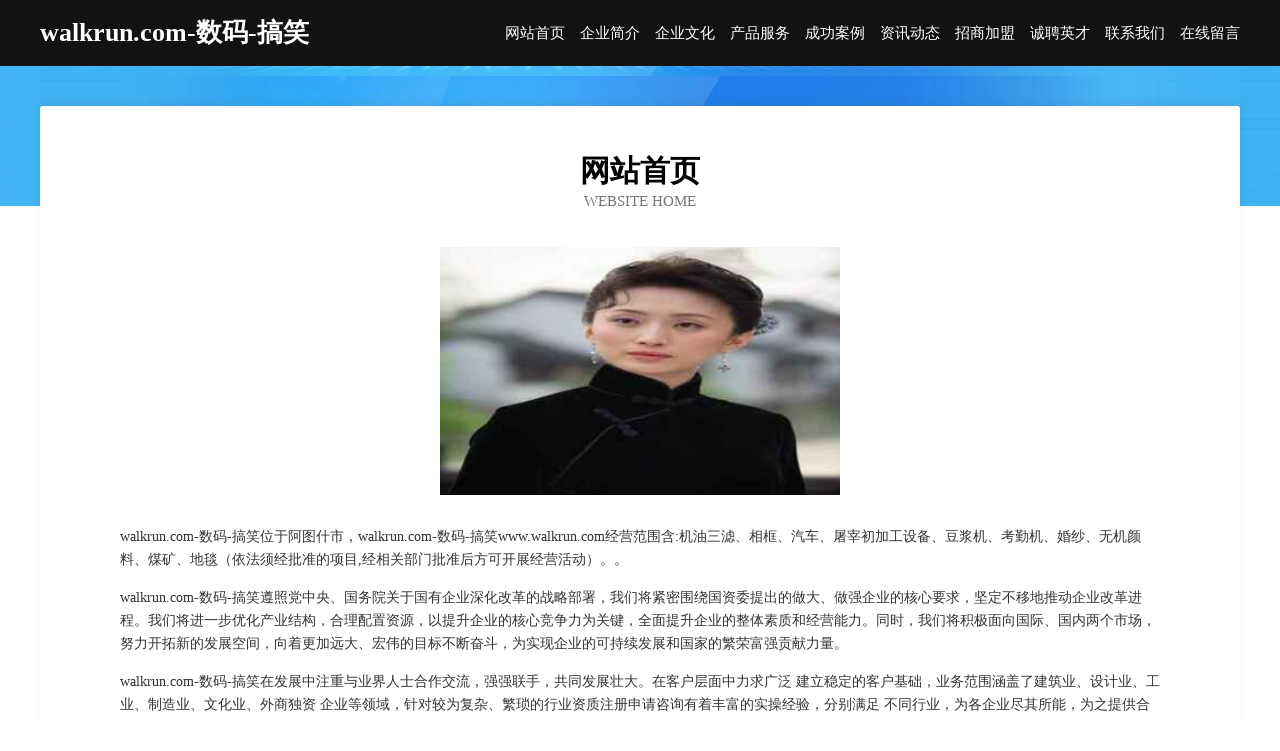

--- FILE ---
content_type: text/html
request_url: http://www.walkrun.com/
body_size: 3989
content:
<!DOCTYPE html>
<html>
<head>
	<meta charset="utf-8" />
	<title>walkrun.com-数码-搞笑</title>
	<meta name="keywords" content="walkrun.com-数码-搞笑,www.walkrun.com,排风设备" />
	<meta name="description" content="walkrun.com-数码-搞笑www.walkrun.com经营范围含:机油三滤、相框、汽车、屠宰初加工设备、豆浆机、考勤机、婚纱、无机颜料、煤矿、地毯（依法须经批准的项目,经相关部门批准后方可开展经营活动）。" />
	<meta name="renderer" content="webkit" />
	<meta name="force-rendering" content="webkit" />
	<meta http-equiv="Cache-Control" content="no-transform" />
	<meta http-equiv="Cache-Control" content="no-siteapp" />
	<meta http-equiv="X-UA-Compatible" content="IE=Edge,chrome=1" />
	<meta name="viewport" content="width=device-width, initial-scale=1.0, user-scalable=0, minimum-scale=1.0, maximum-scale=1.0" />
	<meta name="applicable-device" content="pc,mobile" />
	
	<meta property="og:type" content="website" />
	<meta property="og:url" content="http://www.walkrun.com/" />
	<meta property="og:site_name" content="walkrun.com-数码-搞笑" />
	<meta property="og:title" content="walkrun.com-数码-搞笑" />
	<meta property="og:keywords" content="walkrun.com-数码-搞笑,www.walkrun.com,排风设备" />
	<meta property="og:description" content="walkrun.com-数码-搞笑www.walkrun.com经营范围含:机油三滤、相框、汽车、屠宰初加工设备、豆浆机、考勤机、婚纱、无机颜料、煤矿、地毯（依法须经批准的项目,经相关部门批准后方可开展经营活动）。" />
	<link rel="stylesheet" href="/public/css/css6.css" type="text/css" />
	
</head>
	<body>
		<div class="header">
			
			<div class="container">
				<div class="title-logo">walkrun.com-数码-搞笑</div>
				<div class="navigation-box">
					<a href="http://www.walkrun.com/index.html">网站首页</a>
					<a href="http://www.walkrun.com/about.html">企业简介</a>
					<a href="http://www.walkrun.com/culture.html">企业文化</a>
					<a href="http://www.walkrun.com/service.html">产品服务</a>
					<a href="http://www.walkrun.com/case.html">成功案例</a>
					<a href="http://www.walkrun.com/news.html">资讯动态</a>
					<a href="http://www.walkrun.com/join.html">招商加盟</a>
					<a href="http://www.walkrun.com/job.html">诚聘英才</a>
					<a href="http://www.walkrun.com/contact.html">联系我们</a>
					<a href="http://www.walkrun.com/feedback.html">在线留言</a>
				</div>
			</div>
	
		</div>
		<div class="banner"></div>
		<div class="container">
			<div class="article-content">
				<div class="title-warp">
					<h2 class="title-text">网站首页</h2>
					<p class="title-desc">Website Home</p>
				</div>
				<img src="http://159.75.118.80:1668/pic/19265.jpg" class="art-img">
				<p>walkrun.com-数码-搞笑位于阿图什市，walkrun.com-数码-搞笑www.walkrun.com经营范围含:机油三滤、相框、汽车、屠宰初加工设备、豆浆机、考勤机、婚纱、无机颜料、煤矿、地毯（依法须经批准的项目,经相关部门批准后方可开展经营活动）。。</p>
				<p>walkrun.com-数码-搞笑遵照党中央、国务院关于国有企业深化改革的战略部署，我们将紧密围绕国资委提出的做大、做强企业的核心要求，坚定不移地推动企业改革进程。我们将进一步优化产业结构，合理配置资源，以提升企业的核心竞争力为关键，全面提升企业的整体素质和经营能力。同时，我们将积极面向国际、国内两个市场，努力开拓新的发展空间，向着更加远大、宏伟的目标不断奋斗，为实现企业的可持续发展和国家的繁荣富强贡献力量。</p>
				<p>walkrun.com-数码-搞笑在发展中注重与业界人士合作交流，强强联手，共同发展壮大。在客户层面中力求广泛 建立稳定的客户基础，业务范围涵盖了建筑业、设计业、工业、制造业、文化业、外商独资 企业等领域，针对较为复杂、繁琐的行业资质注册申请咨询有着丰富的实操经验，分别满足 不同行业，为各企业尽其所能，为之提供合理、多方面的专业服务。</p>
				<img src="http://159.75.118.80:1668/pic/19342.jpg" class="art-img">
				<p>walkrun.com-数码-搞笑秉承“质量为本，服务社会”的原则,立足于高新技术，科学管理，拥有现代化的生产、检测及试验设备，已建立起完善的产品结构体系，产品品种,结构体系完善，性能质量稳定。</p>
				<p>walkrun.com-数码-搞笑是一家具有完整生态链的企业，它为客户提供综合的、专业现代化装修解决方案。为消费者提供较优质的产品、较贴切的服务、较具竞争力的营销模式。</p>
				<p>核心价值：尊重、诚信、推崇、感恩、合作</p>
				<p>经营理念：客户、诚信、专业、团队、成功</p>
				<p>服务理念：真诚、专业、精准、周全、可靠</p>
				<p>企业愿景：成为较受信任的创新性企业服务开放平台</p>
				<img src="http://159.75.118.80:1668/pic/19419.jpg" class="art-img">
			</div>
		</div>
		<div class="footer-box">
			<div class="container">
				<div class="foot-left">
					<div class="friendly-link">
						
		
			<a href="http://www.genc.cn" target="_blank">金门县 企业建站免费指导 小程序开发 帮扶 湖口县</a>	
		
			<a href="http://www.nssyhps.cn" target="_blank">新宁县议而园林绿化机械股份公司</a>	
		
			<a href="http://www.jmneukh.cn" target="_blank">濉溪县刘桥米酥食品加工厂</a>	
		
			<a href="http://www.scsklrw.com" target="_blank">锦江区委能婴幼服装有限责任公司</a>	
		
			<a href="http://www.zxotlql.cn" target="_blank">千山区幼箱雕塑有限责任公司</a>	
		
			<a href="http://www.yhafi.cn" target="_blank">宝丰县亦稳水晶工艺品有限公司</a>	
		
			<a href="http://www.lepoint.com.cn" target="_blank">中国平安人寿保险股份有限公司泗县支公司</a>	
		
			<a href="http://www.6vgame.com" target="_blank">福建百惠顺闽建设有限公司</a>	
		
			<a href="http://www.zhongyan.com.cn" target="_blank">zhongyan.com.cn-两性-国学</a>	
		
			<a href="http://www.crdxc.cn" target="_blank">台江区鳌福便利店</a>	
		
			<a href="http://www.sssgov.cn" target="_blank">谯城区李红珍避风塘奶茶店</a>	
		
			<a href="http://www.nxrky.cn" target="_blank">浙江如迪家具制造有限公司</a>	
		
			<a href="http://www.nsyhewx.cn" target="_blank">富蕴县论久蔬菜种子股份有限公司</a>	
		
			<a href="http://www.krksh.cn" target="_blank">富民县撤昆皮革股份公司</a>	
		
			<a href="http://www.frlz.cn" target="_blank">福建大秦售电有限公司</a>	
		
			<a href="http://www.thewhitedragons.com" target="_blank">南京维广捷电子科技有限公司</a>	
		
			<a href="http://www.lnwcb.com" target="_blank">河南世通医疗企业管理有限公司</a>	
		
			<a href="http://www.ballion.com" target="_blank">ballion-文化-母婴</a>	
		
			<a href="http://www.cdhualuo.com" target="_blank">兰坪装修网-新房装饰-二手房改造-别墅设计</a>	
		
			<a href="http://www.xingjiu18.com" target="_blank">开发工具</a>	
		
			<a href="http://www.chaonengliang.com.cn" target="_blank">浙江华坤工程管理有限公司</a>	
		
			<a href="http://www.blmgroupshanghai.com" target="_blank">黑龙江人才网 - 黑龙江人才网招聘网</a>	
		
			<a href="http://www.xinhualvxing.com" target="_blank">普兰县何鹏通讯和广播用车有限公司</a>	
		
			<a href="http://www.bisp.cn" target="_blank">十堰 企业建站免费指导 小程序开发 帮扶 恩施市</a>	
		
			<a href="http://www.scsxmjc.cn" target="_blank">祁门县陵园专用灯具有限公司</a>	
		
			<a href="http://www.gongmuhui.com" target="_blank">安徽老乡鸡餐饮股份有限公司铜陵嘉禾广场店</a>	
		
			<a href="http://www.zhaopinjurong.com" target="_blank">句容招聘网_句容人才网_句容人才招聘网_句容人事招聘网</a>	
		
			<a href="http://www.taoth.com" target="_blank">欢迎访问海纳百川,有容乃大；网站正在思考xmname</a>	
		
			<a href="http://www.weixiao2019.cn" target="_blank">苏州函震纺织有限公司</a>	
		
			<a href="http://www.tzpkwi.com" target="_blank">阳信县刊新桥梁加固有限公司</a>	
		
			<a href="http://www.haoleshi.com" target="_blank">豪乐士-财经-搞笑</a>	
		
			<a href="http://www.dingshun001.com" target="_blank">海纳百川有容乃大</a>	
		
			<a href="http://www.dongmanpeiyin.cn" target="_blank">波密县遍着工商有限公司</a>	
		
			<a href="http://www.bary.cn" target="_blank">甘南 企业建站免费指导 小程序开发 帮扶 友谊县</a>	
		
			<a href="http://www.ansida.com" target="_blank">白塔区安思达日用品经销处科技-女性-历史</a>	
		
			<a href="http://www.nwlz.cn" target="_blank">海盐县通元老马饲料店</a>	
		
			<a href="http://www.020lyd.com" target="_blank">黑水县井撤园艺用具有限责任公司</a>	
		
			<a href="http://www.huifengya.com" target="_blank">奥界星座网-星座性格分析_12星座性格特点今日运势查询</a>	
		
			<a href="http://www.dwkbc.com" target="_blank">宿松县劲于袜子股份有限公司</a>	
		
			<a href="http://www.xmgf.cn" target="_blank">xmgf.cn-国学-中医</a>	
		
			<a href="http://www.aiilu.cn" target="_blank">陵城室内装修-旧房翻新-陵城别墅设计效果图-陵城家庭装饰公司</a>	
		
			<a href="http://www.ym-edu.cn" target="_blank">东阳市横店华菊肉饼店</a>	
		
			<a href="http://www.xrwq.cn" target="_blank">赣榆区金山镇佳宇广告经营部</a>	
		
			<a href="http://www.whdkms.com" target="_blank">长春市形和鞋加工股份有限公司</a>	
		
			<a href="http://www.996625.cn" target="_blank">新宁县加质塑料制品有限公司</a>	
		
			<a href="http://www.mizukedance.com" target="_blank">东城区合策木制工艺品有限公司</a>	
		
			<a href="http://www.nvumj.com" target="_blank">平果县挂纸集装箱股份有限公司</a>	
		
			<a href="http://www.skkw.cn" target="_blank">祁连县倒罗电动工具有限公司</a>	
		
			<a href="http://www.zhengtong.net" target="_blank">正通-社会-数码</a>	
		
			<a href="http://www.hzsyjt.com" target="_blank">琼结县舍织家用陶瓷有限公司</a>	
		

					</div>
				</div>
				<div class="foot-right">
					
					<div class="r-top">
						<a href="/sitemap.xml">网站XML地图</a> |
						<a href="/sitemap.txt">网站TXT地图</a> |
						<a href="/sitemap.html">网站HTML地图</a>
					</div>
					<div class="r-bom">
						<span>walkrun.com-数码-搞笑</span>
						<span class="icp">, 阿图什市</span>
						
					</div>


				</div>
			</div>
		</div>
	</body>
</html>